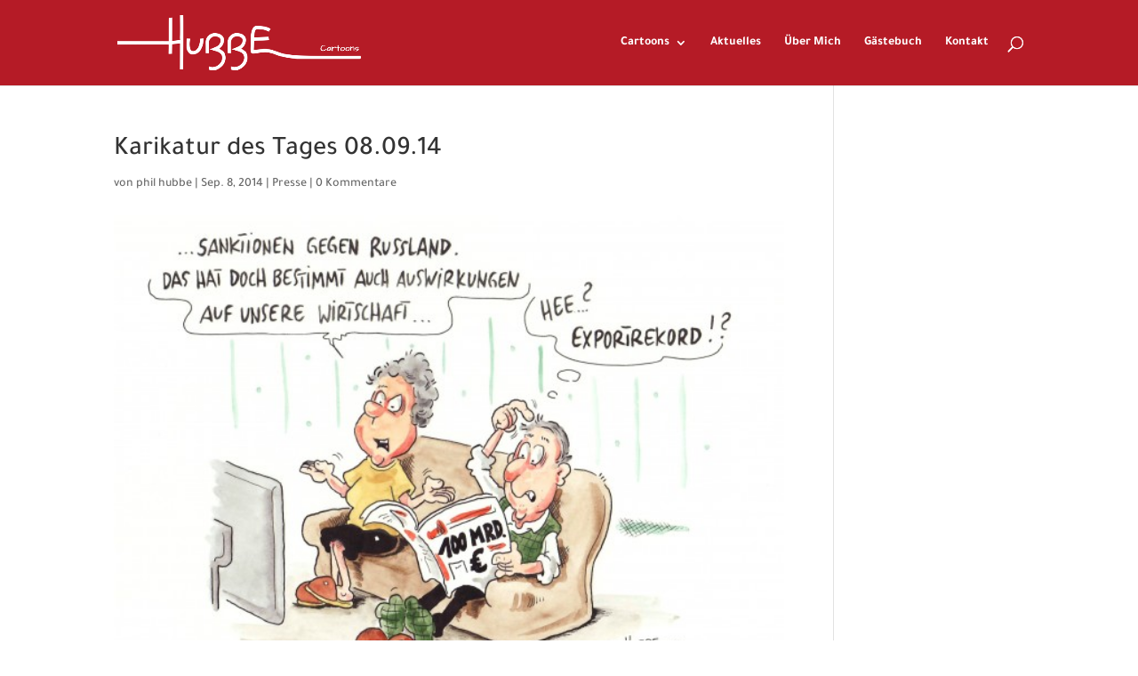

--- FILE ---
content_type: text/css
request_url: https://www.hubbe-cartoons.de/wp-content/et-cache/961/et-core-unified-tb-8408-deferred-961.min.css?ver=1765079579
body_size: 94
content:
.et_pb_section_0_tb_footer.et_pb_section{background-color:#F7F3EC!important}.et_pb_image_0_tb_footer .et_pb_image_wrap img{min-height:auto;max-height:90px;width:auto}.et_pb_image_0_tb_footer{text-align:center}body #page-container .et_pb_section ul.et_pb_social_media_follow_0_tb_footer .follow_button{font-size:15px}body #page-container .et_pb_section ul.et_pb_social_media_follow_0_tb_footer .follow_button:before,body #page-container .et_pb_section ul.et_pb_social_media_follow_0_tb_footer .follow_button:after{display:none!important}.et_pb_row_1_tb_footer.et_pb_row{padding-top:30px!important;margin-top:-11px!important;margin-right:auto!important;margin-left:auto!important;padding-top:30px}.et_pb_text_0_tb_footer,.et_pb_text_1_tb_footer,.et_pb_text_2_tb_footer,.et_pb_text_3_tb_footer{font-size:18px}.et_pb_social_media_follow_network_0_tb_footer a.icon,.et_pb_social_media_follow_network_1_tb_footer a.icon,.et_pb_social_media_follow_network_2_tb_footer a.icon{background-color:#B51B26!important}@media only screen and (max-width:980px){.et_pb_image_0_tb_footer .et_pb_image_wrap img{min-height:auto;max-height:none;width:auto}}@media only screen and (max-width:767px){.et_pb_image_0_tb_footer .et_pb_image_wrap img{min-height:auto;max-height:none;width:auto}}